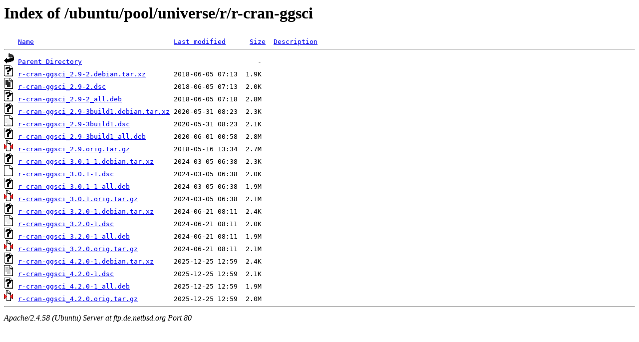

--- FILE ---
content_type: text/html;charset=UTF-8
request_url: http://ftp.de.netbsd.org/ubuntu/pool/universe/r/r-cran-ggsci/?C=D;O=A
body_size: 777
content:
<!DOCTYPE HTML PUBLIC "-//W3C//DTD HTML 3.2 Final//EN">
<html>
 <head>
  <title>Index of /ubuntu/pool/universe/r/r-cran-ggsci</title>
 </head>
 <body>
<h1>Index of /ubuntu/pool/universe/r/r-cran-ggsci</h1>
<pre><img src="/icons/blank.gif" alt="Icon "> <a href="?C=N;O=A">Name</a>                                   <a href="?C=M;O=A">Last modified</a>      <a href="?C=S;O=A">Size</a>  <a href="?C=D;O=D">Description</a><hr><img src="/icons/back.gif" alt="[PARENTDIR]"> <a href="/ubuntu/pool/universe/r/">Parent Directory</a>                                            -   
<img src="/icons/unknown.gif" alt="[   ]"> <a href="r-cran-ggsci_2.9-2.debian.tar.xz">r-cran-ggsci_2.9-2.debian.tar.xz</a>       2018-06-05 07:13  1.9K  
<img src="/icons/text.gif" alt="[TXT]"> <a href="r-cran-ggsci_2.9-2.dsc">r-cran-ggsci_2.9-2.dsc</a>                 2018-06-05 07:13  2.0K  
<img src="/icons/unknown.gif" alt="[   ]"> <a href="r-cran-ggsci_2.9-2_all.deb">r-cran-ggsci_2.9-2_all.deb</a>             2018-06-05 07:18  2.8M  
<img src="/icons/unknown.gif" alt="[   ]"> <a href="r-cran-ggsci_2.9-3build1.debian.tar.xz">r-cran-ggsci_2.9-3build1.debian.tar.xz</a> 2020-05-31 08:23  2.3K  
<img src="/icons/text.gif" alt="[TXT]"> <a href="r-cran-ggsci_2.9-3build1.dsc">r-cran-ggsci_2.9-3build1.dsc</a>           2020-05-31 08:23  2.1K  
<img src="/icons/unknown.gif" alt="[   ]"> <a href="r-cran-ggsci_2.9-3build1_all.deb">r-cran-ggsci_2.9-3build1_all.deb</a>       2020-06-01 00:58  2.8M  
<img src="/icons/compressed.gif" alt="[   ]"> <a href="r-cran-ggsci_2.9.orig.tar.gz">r-cran-ggsci_2.9.orig.tar.gz</a>           2018-05-16 13:34  2.7M  
<img src="/icons/unknown.gif" alt="[   ]"> <a href="r-cran-ggsci_3.0.1-1.debian.tar.xz">r-cran-ggsci_3.0.1-1.debian.tar.xz</a>     2024-03-05 06:38  2.3K  
<img src="/icons/text.gif" alt="[TXT]"> <a href="r-cran-ggsci_3.0.1-1.dsc">r-cran-ggsci_3.0.1-1.dsc</a>               2024-03-05 06:38  2.0K  
<img src="/icons/unknown.gif" alt="[   ]"> <a href="r-cran-ggsci_3.0.1-1_all.deb">r-cran-ggsci_3.0.1-1_all.deb</a>           2024-03-05 06:38  1.9M  
<img src="/icons/compressed.gif" alt="[   ]"> <a href="r-cran-ggsci_3.0.1.orig.tar.gz">r-cran-ggsci_3.0.1.orig.tar.gz</a>         2024-03-05 06:38  2.1M  
<img src="/icons/unknown.gif" alt="[   ]"> <a href="r-cran-ggsci_3.2.0-1.debian.tar.xz">r-cran-ggsci_3.2.0-1.debian.tar.xz</a>     2024-06-21 08:11  2.4K  
<img src="/icons/text.gif" alt="[TXT]"> <a href="r-cran-ggsci_3.2.0-1.dsc">r-cran-ggsci_3.2.0-1.dsc</a>               2024-06-21 08:11  2.0K  
<img src="/icons/unknown.gif" alt="[   ]"> <a href="r-cran-ggsci_3.2.0-1_all.deb">r-cran-ggsci_3.2.0-1_all.deb</a>           2024-06-21 08:11  1.9M  
<img src="/icons/compressed.gif" alt="[   ]"> <a href="r-cran-ggsci_3.2.0.orig.tar.gz">r-cran-ggsci_3.2.0.orig.tar.gz</a>         2024-06-21 08:11  2.1M  
<img src="/icons/unknown.gif" alt="[   ]"> <a href="r-cran-ggsci_4.2.0-1.debian.tar.xz">r-cran-ggsci_4.2.0-1.debian.tar.xz</a>     2025-12-25 12:59  2.4K  
<img src="/icons/text.gif" alt="[TXT]"> <a href="r-cran-ggsci_4.2.0-1.dsc">r-cran-ggsci_4.2.0-1.dsc</a>               2025-12-25 12:59  2.1K  
<img src="/icons/unknown.gif" alt="[   ]"> <a href="r-cran-ggsci_4.2.0-1_all.deb">r-cran-ggsci_4.2.0-1_all.deb</a>           2025-12-25 12:59  1.9M  
<img src="/icons/compressed.gif" alt="[   ]"> <a href="r-cran-ggsci_4.2.0.orig.tar.gz">r-cran-ggsci_4.2.0.orig.tar.gz</a>         2025-12-25 12:59  2.0M  
<hr></pre>
<address>Apache/2.4.58 (Ubuntu) Server at ftp.de.netbsd.org Port 80</address>
</body></html>
